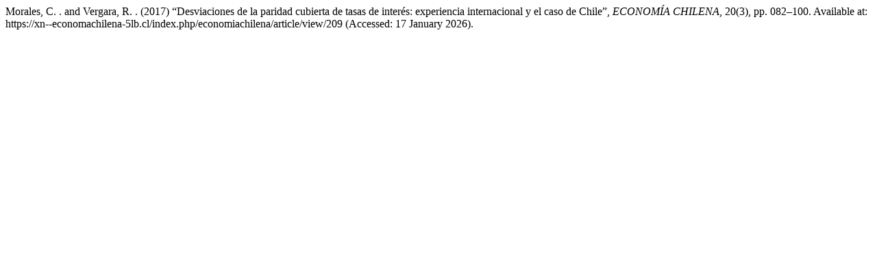

--- FILE ---
content_type: text/html; charset=UTF-8
request_url: https://xn--economachilena-5lb.cl/index.php/economiachilena/citationstylelanguage/get/harvard-cite-them-right?submissionId=209&publicationId=209
body_size: 120
content:
<div class="csl-bib-body">
  <div class="csl-entry">Morales, C. . and Vergara, R. . (2017) “Desviaciones de la paridad cubierta de tasas de interés: experiencia internacional y el caso de Chile”, <i>ECONOMÍA CHILENA</i>, 20(3), pp. 082–100. Available at: https://xn--economachilena-5lb.cl/index.php/economiachilena/article/view/209 (Accessed: 17 January 2026).</div>
</div>